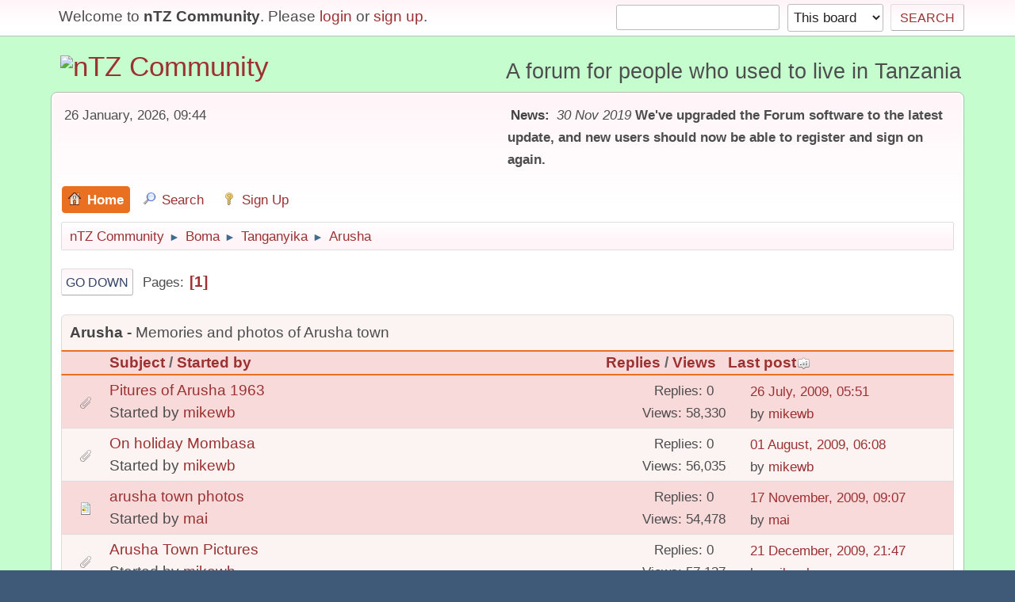

--- FILE ---
content_type: text/html; charset=UTF-8
request_url: https://ntz.info/wiki/index.php/board,15.0/sort,last_post.html?PHPSESSID=g2afbdi4sdp9jdd9uolph2u395
body_size: 4895
content:
<!DOCTYPE html>
<html lang="en-US">
<head><meta http-equiv="Content-Type" content="text/html; charset=utf-8">
	
	<link rel="stylesheet" href="https://ntz.info/wiki/Themes/default/css/minified_f83df846a5773f43e5a979963dff035d.css?smf21rc2_1575046493">
	<style>
/* start of Color Changer mod output */
body {background: #c6fdcf;}div.cat_bar, .amt, .dropmenu li a:hover, .dropmenu li:hover a, .dropmenu li a:focus,#top_info > li > a:hover, #top_info > li:hover > a, #top_info > li > a.open, .button.active, .button.active:hover {background: #9c3131;border-color: #9c3131;}#footer {background: #9c3131;}.button.active, .button.active:hover {color: #fff;}.title_bar {border-top-color: #e87020;border-bottom-color: #e87020;}.dropmenu li a.active, #top_info li a.active, .dropmenu li a.active:hover, .dropmenu li:hover a.active, a.moderation_link,a.moderation_link:visited, .new_posts, .generic_bar .bar, .progress_bar .bar {background: #e87020;border-color: #e87020;}a, a:visited, .dropmenu li:hover li a, .dropmenu li li a, .button, .quickbuttons li, .quickbuttons li a,.quickbuttons li:hover a, .titlebg a, .subbg a {color: #9c3131;}.dropmenu li ul, .top_menu, .dropmenu li li:hover, .button, .dropmenu li li:hover > a, .dropmenu li li a:focus,.dropmenu li li a:hover, #top_section, #search_form .button, .quickbuttons li, .quickbuttons li ul, .quickbuttons li ul li:hover,.quickbuttons ul li a:focus, .popup_window, #inner_section {background-image: linear-gradient(to bottom, #fff4f8 0%, transparent 70%);}.button:hover, .quickbuttons li:hover, .navigate_section ul, .popup_content, .up_contain,.button:hover, #search_form .button:hover, .quickbuttons li:hover {background-image: linear-gradient(to bottom, transparent 0%, #fff4f8 70%);}.windowbg:nth-of-type(even), .bg.even, .information, .roundframe, .generic_list_wrapper, .approvebg,.windowbg:nth-of-type(odd) blockquote, .windowbg:nth-of-type(even) .bbc_alternate_quote {background: #fcf3f3;}.windowbg:nth-of-type(odd), .bg.odd, .unread_notify:hover, .title_bar, tr.windowbg:hover,.windowbg:nth-of-type(even) blockquote, .windowbg:nth-of-type(odd) .bbc_alternate_quote {background: #f8dadb;}.info .subject, h1.forumtitle a, .poster h4, .poster h4 a, .poster li:hover h4 a, .poster h4 a:hover .poster li h4 a,.poster h4 a:focus, #smfAnnouncements dt a, .keyinfo h5 a, .keyinfo h5 a strong, .current_page {color: #9c3131;}#smfAnnouncements dt {border-color: #9c3131;}* {box-shadow: none !important;text-shadow: none !important;}
/* end of Color Changer mod output */

	
	</style>
	<script>
		var smf_theme_url = "https://ntz.info/wiki/Themes/default";
		var smf_default_theme_url = "https://ntz.info/wiki/Themes/default";
		var smf_images_url = "https://ntz.info/wiki/Themes/default/images";
		var smf_smileys_url = "https://ntz.info/wiki/Smileys";
		var smf_smiley_sets = "classic,aaron,akyhne,fugue,alienine";
		var smf_smiley_sets_default = "fugue";
		var smf_scripturl = "https://ntz.info/wiki/index.php?PHPSESSID=g2afbdi4sdp9jdd9uolph2u395&amp;";
		var smf_iso_case_folding = false;
		var smf_charset = "UTF-8";
		var smf_session_id = "646bc4a73549dc12c563e0efb2fdb4e6";
		var smf_session_var = "c5d1e56bc771";
		var smf_member_id;
		var ajax_notification_text = 'Loading...';
		var help_popup_heading_text = 'A little lost? Let me explain:';
		var banned_text = 'Sorry Guest, you are banned from using this forum!';
	</script>
	<script src="https://ajax.googleapis.com/ajax/libs/jquery/3.2.1/jquery.min.js"></script>
	<script src="https://ntz.info/wiki/Themes/default/scripts/minified_794bc47c8cb1032ce41ea1a5879a6b7e.js?smf21rc2_1575046493"></script>
	<script>
	var smf_you_sure ='Are you sure you want to do this?';
	</script>
	<title>Arusha</title>
	<meta name="viewport" content="width=device-width, initial-scale=1">
	<meta property="og:site_name" content="nTZ Community">
	<meta property="og:title" content="Arusha">
	<meta property="og:url" content="https://ntz.info/wiki/index.php/board,15.0.html?PHPSESSID=g2afbdi4sdp9jdd9uolph2u395">
	<meta property="og:description" content="Memories and photos of Arusha town">
	<meta name="description" content="Memories and photos of Arusha town">
	<meta name="theme-color" content="#557EA0">
	<meta name="robots" content="noindex">
	<link rel="canonical" href="https://ntz.info/wiki/index.php?board=15.0">
	<link rel="help" href="https://ntz.info/wiki/index.php?PHPSESSID=g2afbdi4sdp9jdd9uolph2u395&amp;action=help">
	<link rel="contents" href="https://ntz.info/wiki/index.php?PHPSESSID=g2afbdi4sdp9jdd9uolph2u395&amp;">
	<link rel="search" href="https://ntz.info/wiki/index.php?PHPSESSID=g2afbdi4sdp9jdd9uolph2u395&amp;action=search">
	<link rel="alternate" type="application/rss+xml" title="nTZ Community - RSS" href="https://ntz.info/wiki/index.php?PHPSESSID=g2afbdi4sdp9jdd9uolph2u395&amp;action=.xml;type=rss2;board=15">
	<link rel="alternate" type="application/atom+xml" title="nTZ Community - Atom" href="https://ntz.info/wiki/index.php?PHPSESSID=g2afbdi4sdp9jdd9uolph2u395&amp;action=.xml;type=atom;board=15">
	<link rel="index" href="https://ntz.info/wiki/index.php/board,15.0.html?PHPSESSID=g2afbdi4sdp9jdd9uolph2u395">
<!-- Global site tag (gtag.js) - Google Analytics -->
<script async src="https://www.googletagmanager.com/gtag/js?id=UA-58163988-2"></script>
<script>
  window.dataLayer = window.dataLayer || [];
  function gtag(){dataLayer.push(arguments);}
  gtag('js', new Date());

  gtag('config', 'UA-58163988-2');
</script>


</head>
<body id="chrome" class="action_messageindex board_15">
<div id="footerfix">
	<div id="top_section">
		<div class="inner_wrap">
			<ul class="floatleft welcome">
				<li>Welcome to <strong>nTZ Community</strong>. Please <a href="https://ntz.info/wiki/index.php?PHPSESSID=g2afbdi4sdp9jdd9uolph2u395&amp;action=login" onclick="return reqOverlayDiv(this.href, 'Login');">login</a> or <a href="https://ntz.info/wiki/index.php?PHPSESSID=g2afbdi4sdp9jdd9uolph2u395&amp;action=signup">sign up</a>.</li>
			</ul>
			<form id="search_form" class="floatright" action="https://ntz.info/wiki/index.php?PHPSESSID=g2afbdi4sdp9jdd9uolph2u395&amp;action=search2" method="post" accept-charset="UTF-8">
				<input type="search" name="search" value="">&nbsp;
				<select name="search_selection">
					<option value="all">Entire forum </option>
					<option value="board" selected>This board</option>
				</select>
				<input type="hidden" name="sd_brd" value="15">
				<input type="submit" name="search2" value="Search" class="button">
				<input type="hidden" name="advanced" value="0">
			</form>
		</div><!-- .inner_wrap -->
	</div><!-- #top_section -->
	<div id="header">
		<h1 class="forumtitle">
			<a id="top" href="https://ntz.info/wiki/index.php?PHPSESSID=g2afbdi4sdp9jdd9uolph2u395&amp;"><img src="https://ntz.info/images/nTZ.gif" alt="nTZ Community"></a>
		</h1>
		<div id="siteslogan">A forum for people who used to live in Tanzania</div>
	</div>
	<div id="wrapper">
		<div id="upper_section">
			<div id="inner_section">
				<div id="inner_wrap">
					<div class="user">
						26 January, 2026, 09:44
					</div>
					<div class="news">
						<h2>News: </h2>
						<p><i>30 Nov 2019</i> <b>We&#39;ve upgraded the Forum software to the latest update, and new users should now be able to register and sign on again.</b></p>
					</div>
					<hr class="clear">
				</div>
				<a class="menu_icon mobile_user_menu"></a>
				<div id="main_menu">
					<div id="mobile_user_menu" class="popup_container">
						<div class="popup_window description">
							<div class="popup_heading">Mobile Main Menu
								<a href="javascript:void(0);" class="main_icons hide_popup"></a>
							</div>
							
					<ul class="dropmenu menu_nav">
						<li class="button_home">
							<a class="active" href="https://ntz.info/wiki/index.php?PHPSESSID=g2afbdi4sdp9jdd9uolph2u395&amp;">
								<span class="main_icons home"></span><span class="textmenu">Home</span>
							</a>
						</li>
						<li class="button_search">
							<a href="https://ntz.info/wiki/index.php?PHPSESSID=g2afbdi4sdp9jdd9uolph2u395&amp;action=search">
								<span class="main_icons search"></span><span class="textmenu">Search</span>
							</a>
						</li>
						<li class="button_signup">
							<a href="https://ntz.info/wiki/index.php?PHPSESSID=g2afbdi4sdp9jdd9uolph2u395&amp;action=signup">
								<span class="main_icons signup"></span><span class="textmenu">Sign Up</span>
							</a>
						</li>
					</ul><!-- .menu_nav -->
						</div>
					</div>
				</div>
				<div class="navigate_section">
					<ul>
						<li>
							<a href="https://ntz.info/wiki/index.php?PHPSESSID=g2afbdi4sdp9jdd9uolph2u395&amp;"><span>nTZ Community</span></a>
						</li>
						<li>
							<span class="dividers"> &#9658; </span>
							<a href="https://ntz.info/wiki/index.php?PHPSESSID=g2afbdi4sdp9jdd9uolph2u395&amp;#c2"><span>Boma</span></a>
						</li>
						<li>
							<span class="dividers"> &#9658; </span>
							<a href="https://ntz.info/wiki/index.php/board,4.0.html?PHPSESSID=g2afbdi4sdp9jdd9uolph2u395"><span>Tanganyika</span></a>
						</li>
						<li class="last">
							<span class="dividers"> &#9658; </span>
							<a href="https://ntz.info/wiki/index.php/board,15.0.html?PHPSESSID=g2afbdi4sdp9jdd9uolph2u395"><span>Arusha</span></a>
						</li>
					</ul>
				</div><!-- .navigate_section -->
			</div><!-- #inner_section -->
		</div><!-- #upper_section -->
		<div id="content_section">
			<div id="main_content_section">
	<div class="pagesection">
		 
		<div class="pagelinks floatleft">
			<a href="#bot" class="button">Go Down</a>
			<span class="pages">Pages</span><span class="current_page">1</span> 
		</div>
		
	</div>
	<div id="description_board" class="generic_list_wrapper">
		<h3>Arusha</h3>
		<div>
			Memories and photos of Arusha town
		</div>
	</div>
		<div id="messageindex">
			<div class="title_bar" id="topic_header">
				<div class="board_icon"></div>
				<div class="info"><a href="https://ntz.info/wiki/index.php/board,15.0/sort,subject.html?PHPSESSID=g2afbdi4sdp9jdd9uolph2u395">Subject</a> / <a href="https://ntz.info/wiki/index.php/board,15.0/sort,starter.html?PHPSESSID=g2afbdi4sdp9jdd9uolph2u395">Started by</a></div>
				<div class="board_stats centertext"><a href="https://ntz.info/wiki/index.php/board,15.0/sort,replies.html?PHPSESSID=g2afbdi4sdp9jdd9uolph2u395">Replies</a> / <a href="https://ntz.info/wiki/index.php/board,15.0/sort,views.html?PHPSESSID=g2afbdi4sdp9jdd9uolph2u395">Views</a></div>
				<div class="lastpost"><a href="https://ntz.info/wiki/index.php/board,15.0/sort,last_post/desc.html?PHPSESSID=g2afbdi4sdp9jdd9uolph2u395">Last post<span class="main_icons sort_up"></span></a></div>
			</div><!-- #topic_header -->
			<div id="topic_container">
				<div class="windowbg">
					<div class="board_icon">
						<img src="https://ntz.info/wiki/Themes/default/images/post/clip.png" alt="">
						
					</div>
					<div class="info info_block">
						<div >
							<div class="icons floatright">
							</div>
							<div class="message_index_title">
								
								<span class="preview" title="">
									<span id="msg_89"><a href="https://ntz.info/wiki/index.php/topic,47.0.html?PHPSESSID=g2afbdi4sdp9jdd9uolph2u395">Pitures of Arusha 1963</a></span>
								</span>
							</div>
							<p class="floatleft">
								Started by <a href="https://ntz.info/wiki/index.php?PHPSESSID=g2afbdi4sdp9jdd9uolph2u395&amp;action=profile;u=16" title="View the profile of mikewb" class="preview">mikewb</a>
							</p>
							
							<br class="clear">
						</div><!-- #topic_[first_post][id] -->
					</div><!-- .info -->
					<div class="board_stats centertext">
						<p>Replies: 0<br>Views: 58,330</p>
					</div>
					<div class="lastpost">
						<p><a href="https://ntz.info/wiki/index.php/topic,47.0.html?PHPSESSID=g2afbdi4sdp9jdd9uolph2u395#msg89">26 July, 2009, 05:51</a><br>by <a href="https://ntz.info/wiki/index.php?PHPSESSID=g2afbdi4sdp9jdd9uolph2u395&amp;action=profile;u=16">mikewb</a></p>
					</div>
				</div><!-- $topic[css_class] -->
				<div class="windowbg">
					<div class="board_icon">
						<img src="https://ntz.info/wiki/Themes/default/images/post/clip.png" alt="">
						
					</div>
					<div class="info info_block">
						<div >
							<div class="icons floatright">
							</div>
							<div class="message_index_title">
								
								<span class="preview" title="">
									<span id="msg_97"><a href="https://ntz.info/wiki/index.php/topic,50.0.html?PHPSESSID=g2afbdi4sdp9jdd9uolph2u395">On  holiday Mombasa</a></span>
								</span>
							</div>
							<p class="floatleft">
								Started by <a href="https://ntz.info/wiki/index.php?PHPSESSID=g2afbdi4sdp9jdd9uolph2u395&amp;action=profile;u=16" title="View the profile of mikewb" class="preview">mikewb</a>
							</p>
							
							<br class="clear">
						</div><!-- #topic_[first_post][id] -->
					</div><!-- .info -->
					<div class="board_stats centertext">
						<p>Replies: 0<br>Views: 56,035</p>
					</div>
					<div class="lastpost">
						<p><a href="https://ntz.info/wiki/index.php/topic,50.0.html?PHPSESSID=g2afbdi4sdp9jdd9uolph2u395#msg97">01 August, 2009, 06:08</a><br>by <a href="https://ntz.info/wiki/index.php?PHPSESSID=g2afbdi4sdp9jdd9uolph2u395&amp;action=profile;u=16">mikewb</a></p>
					</div>
				</div><!-- $topic[css_class] -->
				<div class="windowbg">
					<div class="board_icon">
						<img src="https://ntz.info/wiki/Themes/default/images/post/xx.png" alt="">
						
					</div>
					<div class="info info_block">
						<div >
							<div class="icons floatright">
							</div>
							<div class="message_index_title">
								
								<span class="preview" title="">
									<span id="msg_185"><a href="https://ntz.info/wiki/index.php/topic,91.0.html?PHPSESSID=g2afbdi4sdp9jdd9uolph2u395">arusha town photos</a></span>
								</span>
							</div>
							<p class="floatleft">
								Started by <a href="https://ntz.info/wiki/index.php?PHPSESSID=g2afbdi4sdp9jdd9uolph2u395&amp;action=profile;u=87" title="View the profile of mai" class="preview">mai</a>
							</p>
							
							<br class="clear">
						</div><!-- #topic_[first_post][id] -->
					</div><!-- .info -->
					<div class="board_stats centertext">
						<p>Replies: 0<br>Views: 54,478</p>
					</div>
					<div class="lastpost">
						<p><a href="https://ntz.info/wiki/index.php/topic,91.0.html?PHPSESSID=g2afbdi4sdp9jdd9uolph2u395#msg185">17 November, 2009, 09:07</a><br>by <a href="https://ntz.info/wiki/index.php?PHPSESSID=g2afbdi4sdp9jdd9uolph2u395&amp;action=profile;u=87">mai</a></p>
					</div>
				</div><!-- $topic[css_class] -->
				<div class="windowbg">
					<div class="board_icon">
						<img src="https://ntz.info/wiki/Themes/default/images/post/clip.png" alt="">
						
					</div>
					<div class="info info_block">
						<div >
							<div class="icons floatright">
							</div>
							<div class="message_index_title">
								
								<span class="preview" title="">
									<span id="msg_196"><a href="https://ntz.info/wiki/index.php/topic,92.0.html?PHPSESSID=g2afbdi4sdp9jdd9uolph2u395">Arusha Town Pictures</a></span>
								</span>
							</div>
							<p class="floatleft">
								Started by <a href="https://ntz.info/wiki/index.php?PHPSESSID=g2afbdi4sdp9jdd9uolph2u395&amp;action=profile;u=16" title="View the profile of mikewb" class="preview">mikewb</a>
							</p>
							
							<br class="clear">
						</div><!-- #topic_[first_post][id] -->
					</div><!-- .info -->
					<div class="board_stats centertext">
						<p>Replies: 0<br>Views: 57,137</p>
					</div>
					<div class="lastpost">
						<p><a href="https://ntz.info/wiki/index.php/topic,92.0.html?PHPSESSID=g2afbdi4sdp9jdd9uolph2u395#msg196">21 December, 2009, 21:47</a><br>by <a href="https://ntz.info/wiki/index.php?PHPSESSID=g2afbdi4sdp9jdd9uolph2u395&amp;action=profile;u=16">mikewb</a></p>
					</div>
				</div><!-- $topic[css_class] -->
				<div class="windowbg">
					<div class="board_icon">
						<img src="https://ntz.info/wiki/Themes/default/images/post/clip.png" alt="">
						
					</div>
					<div class="info info_block">
						<div >
							<div class="icons floatright">
							</div>
							<div class="message_index_title">
								
								<span class="preview" title="">
									<span id="msg_90"><a href="https://ntz.info/wiki/index.php/topic,48.0.html?PHPSESSID=g2afbdi4sdp9jdd9uolph2u395">My Friends place Arusha</a></span>
								</span>
							</div>
							<p class="floatleft">
								Started by <a href="https://ntz.info/wiki/index.php?PHPSESSID=g2afbdi4sdp9jdd9uolph2u395&amp;action=profile;u=16" title="View the profile of mikewb" class="preview">mikewb</a>
							</p>
							
							<br class="clear">
						</div><!-- #topic_[first_post][id] -->
					</div><!-- .info -->
					<div class="board_stats centertext">
						<p>Replies: 1<br>Views: 66,383</p>
					</div>
					<div class="lastpost">
						<p><a href="https://ntz.info/wiki/index.php/topic,48.0.html?PHPSESSID=g2afbdi4sdp9jdd9uolph2u395#msg344">06 October, 2010, 13:27</a><br>by <a href="https://ntz.info/wiki/index.php?PHPSESSID=g2afbdi4sdp9jdd9uolph2u395&amp;action=profile;u=594">kisongo</a></p>
					</div>
				</div><!-- $topic[css_class] -->
				<div class="windowbg">
					<div class="board_icon">
						<img src="https://ntz.info/wiki/Themes/default/images/post/xx.png" alt="">
						
					</div>
					<div class="info info_block">
						<div >
							<div class="icons floatright">
							</div>
							<div class="message_index_title">
								
								<span class="preview" title="">
									<span id="msg_456"><a href="https://ntz.info/wiki/index.php/topic,148.0.html?PHPSESSID=g2afbdi4sdp9jdd9uolph2u395">hendicott @tregarthen family</a></span>
								</span>
							</div>
							<p class="floatleft">
								Started by <a href="https://ntz.info/wiki/index.php?PHPSESSID=g2afbdi4sdp9jdd9uolph2u395&amp;action=profile;u=1904" title="View the profile of hendicott" class="preview">hendicott</a>
							</p>
							
							<br class="clear">
						</div><!-- #topic_[first_post][id] -->
					</div><!-- .info -->
					<div class="board_stats centertext">
						<p>Replies: 0<br>Views: 59,267</p>
					</div>
					<div class="lastpost">
						<p><a href="https://ntz.info/wiki/index.php/topic,148.0.html?PHPSESSID=g2afbdi4sdp9jdd9uolph2u395#msg456">14 August, 2011, 18:27</a><br>by <a href="https://ntz.info/wiki/index.php?PHPSESSID=g2afbdi4sdp9jdd9uolph2u395&amp;action=profile;u=1904">hendicott</a></p>
					</div>
				</div><!-- $topic[css_class] -->
				<div class="windowbg">
					<div class="board_icon">
						<img src="https://ntz.info/wiki/Themes/default/images/post/xx.png" alt="">
						
					</div>
					<div class="info info_block">
						<div >
							<div class="icons floatright">
							</div>
							<div class="message_index_title">
								
								<span class="preview" title="">
									<span id="msg_593"><a href="https://ntz.info/wiki/index.php/topic,211.0.html?PHPSESSID=g2afbdi4sdp9jdd9uolph2u395">Retzlaff Family - Usa River</a></span>
								</span>
							</div>
							<p class="floatleft">
								Started by <a href="https://ntz.info/wiki/index.php?PHPSESSID=g2afbdi4sdp9jdd9uolph2u395&amp;action=profile;u=2634" title="View the profile of Pat Retzlaff" class="preview">Pat Retzlaff</a>
							</p>
							
							<br class="clear">
						</div><!-- #topic_[first_post][id] -->
					</div><!-- .info -->
					<div class="board_stats centertext">
						<p>Replies: 3<br>Views: 99,972</p>
					</div>
					<div class="lastpost">
						<p><a href="https://ntz.info/wiki/index.php/topic,211.0.html?PHPSESSID=g2afbdi4sdp9jdd9uolph2u395#msg624">24 January, 2013, 21:51</a><br>by <a href="https://ntz.info/wiki/index.php?PHPSESSID=g2afbdi4sdp9jdd9uolph2u395&amp;action=profile;u=97">Naomi Wilson</a></p>
					</div>
				</div><!-- $topic[css_class] -->
				<div class="windowbg">
					<div class="board_icon">
						<img src="https://ntz.info/wiki/Themes/default/images/post/clip.png" alt="">
						
					</div>
					<div class="info info_block">
						<div >
							<div class="icons floatright">
							</div>
							<div class="message_index_title">
								
								<span class="preview" title="">
									<span id="msg_103"><a href="https://ntz.info/wiki/index.php/topic,52.0.html?PHPSESSID=g2afbdi4sdp9jdd9uolph2u395">Bailey - Door to door Egg &amp; Poultry deliveries in &amp; around Arusha in the 1960s</a></span>
								</span>
							</div>
							<p class="floatleft">
								Started by <a href="https://ntz.info/wiki/index.php?PHPSESSID=g2afbdi4sdp9jdd9uolph2u395&amp;action=profile;u=38" title="View the profile of Des Bailey" class="preview">Des Bailey</a>
							</p>
							
							<br class="clear">
						</div><!-- #topic_[first_post][id] -->
					</div><!-- .info -->
					<div class="board_stats centertext">
						<p>Replies: 9<br>Views: 155,022</p>
					</div>
					<div class="lastpost">
						<p><a href="https://ntz.info/wiki/index.php/topic,52.0.html?PHPSESSID=g2afbdi4sdp9jdd9uolph2u395#msg665">06 October, 2013, 18:53</a><br>by <a href="https://ntz.info/wiki/index.php?PHPSESSID=g2afbdi4sdp9jdd9uolph2u395&amp;action=profile;u=3268">helgelinck</a></p>
					</div>
				</div><!-- $topic[css_class] -->
				<div class="windowbg">
					<div class="board_icon">
						<img src="https://ntz.info/wiki/Themes/default/images/post/question.png" alt="">
						
					</div>
					<div class="info info_block">
						<div >
							<div class="icons floatright">
							</div>
							<div class="message_index_title">
								
								<span class="preview" title="">
									<span id="msg_791"><a href="https://ntz.info/wiki/index.php/topic,364.0.html?PHPSESSID=g2afbdi4sdp9jdd9uolph2u395">Teacher at Arusha school called Miss Harris or Mrs Joy in 1952/3</a></span>
								</span>
							</div>
							<p class="floatleft">
								Started by <a href="https://ntz.info/wiki/index.php?PHPSESSID=g2afbdi4sdp9jdd9uolph2u395&amp;action=profile;u=3485" title="View the profile of Pbeadle1" class="preview">Pbeadle1</a>
							</p>
							
							<br class="clear">
						</div><!-- #topic_[first_post][id] -->
					</div><!-- .info -->
					<div class="board_stats centertext">
						<p>Replies: 0<br>Views: 67,509</p>
					</div>
					<div class="lastpost">
						<p><a href="https://ntz.info/wiki/index.php/topic,364.0.html?PHPSESSID=g2afbdi4sdp9jdd9uolph2u395#msg791">06 February, 2014, 16:33</a><br>by <a href="https://ntz.info/wiki/index.php?PHPSESSID=g2afbdi4sdp9jdd9uolph2u395&amp;action=profile;u=3485">Pbeadle1</a></p>
					</div>
				</div><!-- $topic[css_class] -->
			</div><!-- #topic_container -->
		</div><!-- #messageindex -->
	<div class="pagesection">
		
		 
		<div class="pagelinks floatleft">
			<a href="#main_content_section" class="button" id="bot">Go Up</a>
			<span class="pages">Pages</span><span class="current_page">1</span> 
		</div>
	</div>
				<div class="navigate_section">
					<ul>
						<li>
							<a href="https://ntz.info/wiki/index.php?PHPSESSID=g2afbdi4sdp9jdd9uolph2u395&amp;"><span>nTZ Community</span></a>
						</li>
						<li>
							<span class="dividers"> &#9658; </span>
							<a href="https://ntz.info/wiki/index.php?PHPSESSID=g2afbdi4sdp9jdd9uolph2u395&amp;#c2"><span>Boma</span></a>
						</li>
						<li>
							<span class="dividers"> &#9658; </span>
							<a href="https://ntz.info/wiki/index.php/board,4.0.html?PHPSESSID=g2afbdi4sdp9jdd9uolph2u395"><span>Tanganyika</span></a>
						</li>
						<li class="last">
							<span class="dividers"> &#9658; </span>
							<a href="https://ntz.info/wiki/index.php/board,15.0.html?PHPSESSID=g2afbdi4sdp9jdd9uolph2u395"><span>Arusha</span></a>
						</li>
					</ul>
				</div><!-- .navigate_section -->
	<script>
		var oQuickModifyTopic = new QuickModifyTopic({
			aHidePrefixes: Array("lockicon", "stickyicon", "pages", "newicon"),
			bMouseOnDiv: false,
		});
	</script>
	<div class="tborder" id="topic_icons">
		<div class="information">
			<p class="floatright" id="message_index_jump_to"></p>
			<p class="floatleft">
				<br>
				<img src="https://ntz.info/wiki/Themes/default/images/post/moved.png" alt="" class="centericon sizefix"> Moved Topic<br>
			</p>
			<p>
				<span class="main_icons lock centericon"></span> Locked Topic<br>
				<span class="main_icons sticky centericon"></span> Sticky Topic<br>
			</p>
			<script>
				if (typeof(window.XMLHttpRequest) != "undefined")
					aJumpTo[aJumpTo.length] = new JumpTo({
						sContainerId: "message_index_jump_to",
						sJumpToTemplate: "<label class=\"smalltext jump_to\" for=\"%select_id%\">Jump to<" + "/label> %dropdown_list%",
						iCurBoardId: 15,
						iCurBoardChildLevel: 1,
						sCurBoardName: "Arusha",
						sBoardChildLevelIndicator: "==",
						sBoardPrefix: "=> ",
						sCatSeparator: "-----------------------------",
						sCatPrefix: "",
						sGoButtonLabel: "Go"
					});
			</script>
			<br class="clear">
		</div><!-- .information -->
	</div><!-- #topic_icons -->
	<div id="mobile_action" class="popup_container">
		<div class="popup_window description">
			<div class="popup_heading">User actions
				<a href="javascript:void(0);" class="main_icons hide_popup"></a>
			</div>
			
		</div>
	</div>
			</div><!-- #main_content_section -->
		</div><!-- #content_section -->
	</div><!-- #wrapper -->
</div><!-- #footerfix -->
	<div id="footer">
		<div class="inner_wrap">
		<ul>
			<li class="floatright"><a href="https://ntz.info/wiki/index.php?PHPSESSID=g2afbdi4sdp9jdd9uolph2u395&amp;action=help">Help</a> | <a href="https://ntz.info/wiki/index.php?PHPSESSID=g2afbdi4sdp9jdd9uolph2u395&amp;action=help;sa=rules">Terms and Rules</a> | <a href="#top_section">Go Up &#9650;</a></li>
			<li class="copyright"><a href="https://ntz.info/wiki/index.php?PHPSESSID=g2afbdi4sdp9jdd9uolph2u395&amp;action=credits" title="License" target="_blank" rel="noopener">SMF 2.1 RC2 &copy; 2019</a>, <a href="http://www.simplemachines.org" title="Simple Machines" target="_blank" rel="noopener">Simple Machines</a></li>
		</ul>
		</div>
	</div><!-- #footer -->
<script>
window.addEventListener("DOMContentLoaded", function() {
	function triggerCron()
	{
		$.get('https://ntz.info/wiki' + "/cron.php?ts=1769420685");
	}
	window.setTimeout(triggerCron, 1);
});
</script>
</body>
</html>